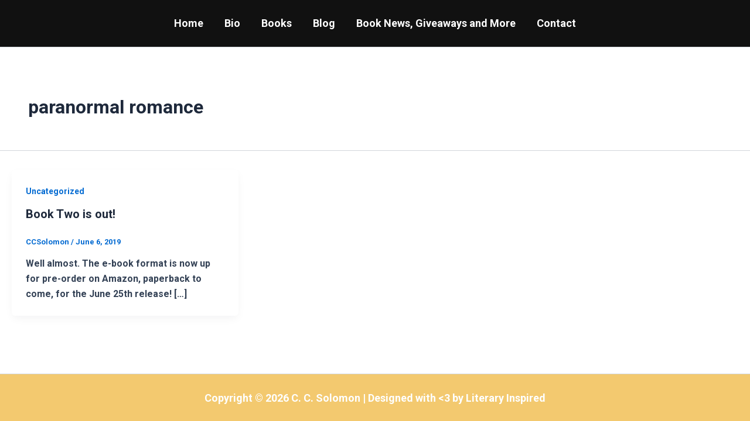

--- FILE ---
content_type: text/css
request_url: https://www.ccsolomon.com/wp-content/plugins/jquery-slider-carsousel/css/slider-style.css?ver=20130906
body_size: 297
content:
#banner{width:990px; height:400px; position:relative;  margin:0 auto; line-height:1; overflow:hidden}
.slidershadow{margin:2px auto 0px; width:990px;}
.box1{float:left; clear:both;background:url('../images/transparent_black.png'); color:#fff; height:50px;width:25%;position:absolute; bottom:0px; border-right:1px solid #ffffff; -moz-box-sizing:    border-box;   -webkit-box-sizing: border-box;    box-sizing:border-box; padding:20px; font-family:Arial, Helvetica, sans-serif; font-size:14px; z-index:10}

.box2{float:left; clear:both;background:url('../images/transparent_black.png');  color:#fff; height:50px;width:25%;position:absolute; bottom:0px; border-right:1px solid #ffffff; border-left:1px solid #ffffff; -moz-box-sizing:    border-box;   -webkit-box-sizing: border-box;    box-sizing:        border-box; padding:20px; font-family:Arial, Helvetica, sans-serif; font-size:14px; left:25%; z-index:10}

.box3{float:left; clear:both;background:url('../images/transparent_black.png'); color:#fff; height:50px;width:25%;position:absolute; bottom:0px; border-right:1px solid #ffffff; border-left:1px solid #ffffff; -moz-box-sizing:    border-box;   -webkit-box-sizing: border-box;    box-sizing:        border-box;  padding:20px; font-family:Arial, Helvetica, sans-serif; font-size:14px; left:50%; z-index:10}

.box4{float:left; clear:both;background:url('../images/transparent_black.png'); color:#fff; height:50px;width:25%;position:absolute; bottom:0px; border-left:1px solid #ffffff; -moz-box-sizing:    border-box;   -webkit-box-sizing: border-box;    box-sizing:        border-box; padding:20px; font-family:Arial, Helvetica, sans-serif; font-size:14px; left:75%; z-index:10}


.title{text-align:right; float:right; text-align:right; width:100%; opacity:1; cursor:pointer;}

.image{text-align:right; float:right; text-align:right; width:300px; border:1px solid #fff; width:auto; height:auto; margin: 20px 0; opacity:1; display:none}
#banner .image img{
 height: auto;
 max-width: 100%;
}

.description{text-align:right; float:right; text-align:right; width:300px;margin: 0 0 20px 0; opacity:1; font-size:12px; display:none}

.more{ text-align:right; float:right; text-align:right; width:300px; opacity:1; background:url("../images/arrow.png") no-repeat scroll right 0 transparent; padding-right:18px; font-size:11px; height:20px; line-height:17px; display:none}

.more a{ color:#fff; text-decoration:none; }

.more:hover{ background:url("../images/arrow_o.png") no-repeat scroll right 0 transparent; }

.image img{opacity:1;}

.slidershadow img {vertical-align:top; width:100%}

--- FILE ---
content_type: text/javascript
request_url: https://www.ccsolomon.com/wp-content/plugins/jquery-slider-carsousel/js/slider-script.js?ver=6.7.4
body_size: 198
content:
jQuery(document).ready(function(){
//jQuery.noConflict();
  jQuery(".box1").click(function(){
    jQuery(".box1").animate({height:'400px', width:'40%'});
	jQuery(".box2").animate({height:'50px', width:'20%', left:'40%'});
	jQuery(".box3").animate({height:'50px', width:'20%', left:'60%'});
	jQuery(".box4").animate({height:'50px', width:'20%', left:'80%'});


	jQuery(".box2 .image").css({display:'none'});
	jQuery(".box2 .description").css({display:'none'});
	jQuery(".box2 .more").css({display:'none'});

	jQuery(".box3 .image").css({display:'none'});
	jQuery(".box3 .description").css({display:'none'});
	jQuery(".box3 .more").css({display:'none'});

	jQuery(".box4 .image").css({display:'none'});
	jQuery(".box4 .description").css({display:'none'});
	jQuery(".box4 .more").css({display:'none'});

jQuery(".box1 .image").delay(400);
jQuery(".box1 .image").fadeIn("slow");
jQuery(".box1 .description").delay(400);
jQuery(".box1 .description").fadeIn("slow");
jQuery(".box1 .more").delay(400);
jQuery(".box1 .more").fadeIn("slow");

  });


  jQuery(".box2").click(function(){
    jQuery(".box2").animate({height:'400px', width:'40%', left:'20%'});
	jQuery(".box1").animate({height:'50px', width:'20%'});
	jQuery(".box3").animate({height:'50px', width:'20%', left:'60%'});
	jQuery(".box4").animate({height:'50px', width:'20%', left:'80%'});


	jQuery(".box1 .image").css({display:'none'});
	jQuery(".box1 .description").css({display:'none'});
	jQuery(".box1 .more").css({display:'none'});

	jQuery(".box3 .image").css({display:'none'});
	jQuery(".box3 .description").css({display:'none'});
	jQuery(".box3 .more").css({display:'none'});

	jQuery(".box4 .image").css({display:'none'});
	jQuery(".box4 .description").css({display:'none'});
	jQuery(".box4 .more").css({display:'none'});

jQuery(".box2 .image").delay(400);
jQuery(".box2 .image").fadeIn("slow");
jQuery(".box2 .description").delay(400);
jQuery(".box2 .description").fadeIn("slow");
jQuery(".box2 .more").delay(400);
jQuery(".box2 .more").fadeIn("slow");
  });
  
    jQuery(".box3").click(function(){
    jQuery(".box3").animate({height:'400px', width:'40%', left:'40%' });
jQuery(".box1").animate({height:'50px', width:'20%'});
jQuery(".box2").animate({height:'50px', width:'20%', left:'20%'});
jQuery(".box4").animate({height:'50px', width:'20%', left:'80%'});



jQuery(".box1 .image").css({display:'none'});
jQuery(".box1 .description").css({display:'none'});
jQuery(".box1 .more").css({display:'none'});

jQuery(".box2 .image").css({display:'none'});
jQuery(".box2 .description").css({display:'none'});
jQuery(".box2 .more").css({display:'none'});

jQuery(".box4 .image").css({display:'none'});
jQuery(".box4 .description").css({display:'none'});
jQuery(".box4 .more").css({display:'none'});

jQuery(".box3 .image").delay(400);
jQuery(".box3 .image").fadeIn("slow");
jQuery(".box3 .description").delay(400);
jQuery(".box3 .description").fadeIn("slow");
jQuery(".box3 .more").delay(400);
jQuery(".box3 .more").fadeIn("slow");
  });
	
	    jQuery(".box4").click(function(){
    jQuery(".box4").animate({height:'400px', width:'40%', left:'60%'});
jQuery(".box1").animate({height:'50px', width:'20%'});
jQuery(".box2").animate({height:'50px', width:'20%', left:'20%'});
jQuery(".box3").animate({height:'50px', width:'20%', left:'40%'});



jQuery(".box1 .image").css({display:'none'});
jQuery(".box1 .description").css({display:'none'});
jQuery(".box1 .more").css({display:'none'});

jQuery(".box2 .image").css({display:'none'});
jQuery(".box2 .description").css({display:'none'});
jQuery(".box2 .more").css({display:'none'});

jQuery(".box3 .image").css({display:'none'});
jQuery(".box3 .description").css({display:'none'});
jQuery(".box3 .more").css({display:'none'});

jQuery(".box4 .image").delay(400);
jQuery(".box4 .image").fadeIn("slow");
jQuery(".box4 .description").delay(400);
jQuery(".box4 .description").fadeIn("slow");
jQuery(".box4 .more").delay(400);
jQuery(".box4 .more").fadeIn("slow");
  });

	    jQuery("#banner").mouseleave(function(){

jQuery(".box1").animate({height:'50px', width:'25%'});
jQuery(".box2").animate({height:'50px', width:'25%', left:'25%'});
jQuery(".box3").animate({height:'50px', width:'25%', left:'50%'});
jQuery(".box4").animate({height:'50px', width:'25%', left:'75%'});

jQuery(".image").hide("slow");
jQuery(".description").hide("slow");
jQuery(".more").hide("slow");

});


		
});